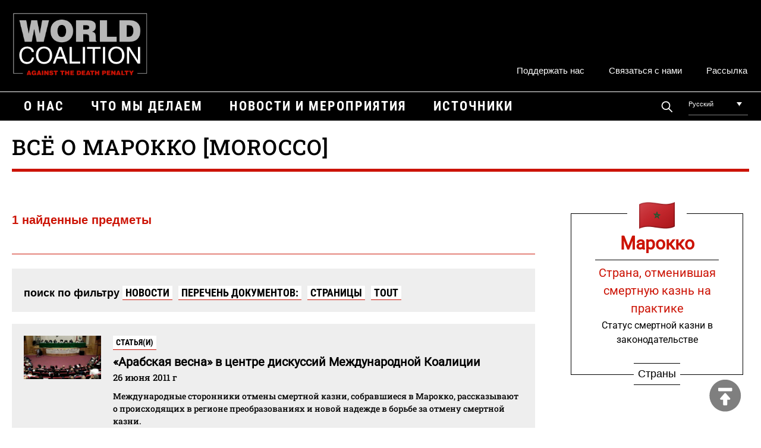

--- FILE ---
content_type: text/html; charset=UTF-8
request_url: https://worldcoalition.org/ru/category/pays-ru/%D0%BC%D0%B0%D1%80%D0%BE%D0%BA%D0%BA%D0%BE/
body_size: 12007
content:
<!DOCTYPE html> 
<html class="no-js" lang="ru-RU"> 
<head>
<meta charset="UTF-8">
<link rel="preload" href="https://worldcoalition.org/wp-content/cache/fvm/min/1768467099-css1a532ea335bbcad8b74c3d5e25a67580613683e2a20aaceb287373c399d4d.css" as="style" media="all" /> 
<link rel="preload" href="https://worldcoalition.org/wp-content/cache/fvm/min/1768467099-css918b892a7b7b7f6945cacc54ac29cb70ae6682e1975412c3aeefc49347dd2.css" as="style" media="all" /> 
<link rel="preload" href="https://worldcoalition.org/wp-content/cache/fvm/min/1768467099-css56b299a43441d546488980ec7b5f6a5804020fa4bfd0a50f45ad0b8d60be2.css" as="style" media="all" /> 
<link rel="preload" href="https://worldcoalition.org/wp-content/cache/fvm/min/1768467099-css35676fdb37902b08634d6e1da622dee8ddce54d286e33c7e495e615b184b8.css" as="style" media="all" /> 
<link rel="preload" href="https://worldcoalition.org/wp-content/cache/fvm/min/1768467099-css0f611c01c88c4fdf1ea662a101facfb48ee267080686a00444e0bbc422161.css" as="style" media="all" /> 
<link rel="preload" href="https://worldcoalition.org/wp-content/cache/fvm/min/1768467099-cssb4e11b583575f1cdbb224fe49f6d44151ce17949a82fdab7e3ac3dfa8ec65.css" as="style" media="all" />
<script data-cfasync="false">if(navigator.userAgent.match(/MSIE|Internet Explorer/i)||navigator.userAgent.match(/Trident\/7\..*?rv:11/i)){var href=document.location.href;if(!href.match(/[?&]iebrowser/)){if(href.indexOf("?")==-1){if(href.indexOf("#")==-1){document.location.href=href+"?iebrowser=1"}else{document.location.href=href.replace("#","?iebrowser=1#")}}else{if(href.indexOf("#")==-1){document.location.href=href+"&iebrowser=1"}else{document.location.href=href.replace("#","&iebrowser=1#")}}}}</script>
<script data-cfasync="false">class FVMLoader{constructor(e){this.triggerEvents=e,this.eventOptions={passive:!0},this.userEventListener=this.triggerListener.bind(this),this.delayedScripts={normal:[],async:[],defer:[]},this.allJQueries=[]}_addUserInteractionListener(e){this.triggerEvents.forEach(t=>window.addEventListener(t,e.userEventListener,e.eventOptions))}_removeUserInteractionListener(e){this.triggerEvents.forEach(t=>window.removeEventListener(t,e.userEventListener,e.eventOptions))}triggerListener(){this._removeUserInteractionListener(this),"loading"===document.readyState?document.addEventListener("DOMContentLoaded",this._loadEverythingNow.bind(this)):this._loadEverythingNow()}async _loadEverythingNow(){this._runAllDelayedCSS(),this._delayEventListeners(),this._delayJQueryReady(this),this._handleDocumentWrite(),this._registerAllDelayedScripts(),await this._loadScriptsFromList(this.delayedScripts.normal),await this._loadScriptsFromList(this.delayedScripts.defer),await this._loadScriptsFromList(this.delayedScripts.async),await this._triggerDOMContentLoaded(),await this._triggerWindowLoad(),window.dispatchEvent(new Event("wpr-allScriptsLoaded"))}_registerAllDelayedScripts(){document.querySelectorAll("script[type=fvmdelay]").forEach(e=>{e.hasAttribute("src")?e.hasAttribute("async")&&!1!==e.async?this.delayedScripts.async.push(e):e.hasAttribute("defer")&&!1!==e.defer||"module"===e.getAttribute("data-type")?this.delayedScripts.defer.push(e):this.delayedScripts.normal.push(e):this.delayedScripts.normal.push(e)})}_runAllDelayedCSS(){document.querySelectorAll("link[rel=fvmdelay]").forEach(e=>{e.setAttribute("rel","stylesheet")})}async _transformScript(e){return await this._requestAnimFrame(),new Promise(t=>{const n=document.createElement("script");let r;[...e.attributes].forEach(e=>{let t=e.nodeName;"type"!==t&&("data-type"===t&&(t="type",r=e.nodeValue),n.setAttribute(t,e.nodeValue))}),e.hasAttribute("src")?(n.addEventListener("load",t),n.addEventListener("error",t)):(n.text=e.text,t()),e.parentNode.replaceChild(n,e)})}async _loadScriptsFromList(e){const t=e.shift();return t?(await this._transformScript(t),this._loadScriptsFromList(e)):Promise.resolve()}_delayEventListeners(){let e={};function t(t,n){!function(t){function n(n){return e[t].eventsToRewrite.indexOf(n)>=0?"wpr-"+n:n}e[t]||(e[t]={originalFunctions:{add:t.addEventListener,remove:t.removeEventListener},eventsToRewrite:[]},t.addEventListener=function(){arguments[0]=n(arguments[0]),e[t].originalFunctions.add.apply(t,arguments)},t.removeEventListener=function(){arguments[0]=n(arguments[0]),e[t].originalFunctions.remove.apply(t,arguments)})}(t),e[t].eventsToRewrite.push(n)}function n(e,t){let n=e[t];Object.defineProperty(e,t,{get:()=>n||function(){},set(r){e["wpr"+t]=n=r}})}t(document,"DOMContentLoaded"),t(window,"DOMContentLoaded"),t(window,"load"),t(window,"pageshow"),t(document,"readystatechange"),n(document,"onreadystatechange"),n(window,"onload"),n(window,"onpageshow")}_delayJQueryReady(e){let t=window.jQuery;Object.defineProperty(window,"jQuery",{get:()=>t,set(n){if(n&&n.fn&&!e.allJQueries.includes(n)){n.fn.ready=n.fn.init.prototype.ready=function(t){e.domReadyFired?t.bind(document)(n):document.addEventListener("DOMContentLoaded2",()=>t.bind(document)(n))};const t=n.fn.on;n.fn.on=n.fn.init.prototype.on=function(){if(this[0]===window){function e(e){return e.split(" ").map(e=>"load"===e||0===e.indexOf("load.")?"wpr-jquery-load":e).join(" ")}"string"==typeof arguments[0]||arguments[0]instanceof String?arguments[0]=e(arguments[0]):"object"==typeof arguments[0]&&Object.keys(arguments[0]).forEach(t=>{delete Object.assign(arguments[0],{[e(t)]:arguments[0][t]})[t]})}return t.apply(this,arguments),this},e.allJQueries.push(n)}t=n}})}async _triggerDOMContentLoaded(){this.domReadyFired=!0,await this._requestAnimFrame(),document.dispatchEvent(new Event("DOMContentLoaded2")),await this._requestAnimFrame(),window.dispatchEvent(new Event("DOMContentLoaded2")),await this._requestAnimFrame(),document.dispatchEvent(new Event("wpr-readystatechange")),await this._requestAnimFrame(),document.wpronreadystatechange&&document.wpronreadystatechange()}async _triggerWindowLoad(){await this._requestAnimFrame(),window.dispatchEvent(new Event("wpr-load")),await this._requestAnimFrame(),window.wpronload&&window.wpronload(),await this._requestAnimFrame(),this.allJQueries.forEach(e=>e(window).trigger("wpr-jquery-load")),window.dispatchEvent(new Event("wpr-pageshow")),await this._requestAnimFrame(),window.wpronpageshow&&window.wpronpageshow()}_handleDocumentWrite(){const e=new Map;document.write=document.writeln=function(t){const n=document.currentScript,r=document.createRange(),i=n.parentElement;let a=e.get(n);void 0===a&&(a=n.nextSibling,e.set(n,a));const s=document.createDocumentFragment();r.setStart(s,0),s.appendChild(r.createContextualFragment(t)),i.insertBefore(s,a)}}async _requestAnimFrame(){return new Promise(e=>requestAnimationFrame(e))}static run(){const e=new FVMLoader(["keydown","mousemove","touchmove","touchstart","touchend","wheel"]);e._addUserInteractionListener(e)}}FVMLoader.run();</script>
<meta name="viewport" content="width=device-width, initial-scale=1.0" >
<meta name='robots' content='index, follow, max-image-preview:large, max-snippet:-1, max-video-preview:-1' />
<link rel="alternate" hreflang="en" href="https://worldcoalition.org/category/pays-en/morocco/" />
<link rel="alternate" hreflang="fr" href="https://worldcoalition.org/fr/category/pays-fr/maroc/" />
<link rel="alternate" hreflang="es" href="https://worldcoalition.org/es/category/pays-es/marruecos/" />
<link rel="alternate" hreflang="ar" href="https://worldcoalition.org/ar/category/pays-ar/%d8%a7%d9%84%d9%85%d8%ba%d8%b1%d8%a8/" />
<link rel="alternate" hreflang="zh-hant" href="https://worldcoalition.org/zh-hant/category/pays-ch/%e6%91%a9%e6%b4%9b%e5%93%a5/" />
<link rel="alternate" hreflang="fa" href="https://worldcoalition.org/fa/category/pays-fa/%d9%85%d8%b1%d8%a7%da%a9%d8%b4/" />
<link rel="alternate" hreflang="ru" href="https://worldcoalition.org/ru/category/pays-ru/%d0%bc%d0%b0%d1%80%d0%be%d0%ba%d0%ba%d0%be/" />
<link rel="alternate" hreflang="x-default" href="https://worldcoalition.org/category/pays-en/morocco/" /><title>Archives des Марокко [Morocco] - WCADP</title>
<link rel="canonical" href="https://worldcoalition.org/ru/category/pays-ru/марокко/" />
<meta property="og:locale" content="ru_RU" />
<meta property="og:type" content="article" />
<meta property="og:title" content="Archives des Марокко [Morocco] - WCADP" />
<meta property="og:url" content="https://worldcoalition.org/ru/category/pays-ru/марокко/" />
<meta property="og:site_name" content="WCADP" />
<meta name="twitter:card" content="summary_large_image" />
<script type="application/ld+json" class="yoast-schema-graph">{"@context":"https://schema.org","@graph":[{"@type":"CollectionPage","@id":"https://worldcoalition.org/ru/category/pays-ru/%d0%bc%d0%b0%d1%80%d0%be%d0%ba%d0%ba%d0%be/","url":"https://worldcoalition.org/ru/category/pays-ru/%d0%bc%d0%b0%d1%80%d0%be%d0%ba%d0%ba%d0%be/","name":"Archives des Марокко [Morocco] - WCADP","isPartOf":{"@id":"https://worldcoalition.org/#website"},"primaryImageOfPage":{"@id":"https://worldcoalition.org/ru/category/pays-ru/%d0%bc%d0%b0%d1%80%d0%be%d0%ba%d0%ba%d0%be/#primaryimage"},"image":{"@id":"https://worldcoalition.org/ru/category/pays-ru/%d0%bc%d0%b0%d1%80%d0%be%d0%ba%d0%ba%d0%be/#primaryimage"},"thumbnailUrl":"https://worldcoalition.org/wp-content/uploads/2020/09/38f611caf3731ebf2bad2ed7b23b6864_2.jpg","breadcrumb":{"@id":"https://worldcoalition.org/ru/category/pays-ru/%d0%bc%d0%b0%d1%80%d0%be%d0%ba%d0%ba%d0%be/#breadcrumb"},"inLanguage":"ru-RU"},{"@type":"ImageObject","inLanguage":"ru-RU","@id":"https://worldcoalition.org/ru/category/pays-ru/%d0%bc%d0%b0%d1%80%d0%be%d0%ba%d0%ba%d0%be/#primaryimage","url":"https://worldcoalition.org/wp-content/uploads/2020/09/38f611caf3731ebf2bad2ed7b23b6864_2.jpg","contentUrl":"https://worldcoalition.org/wp-content/uploads/2020/09/38f611caf3731ebf2bad2ed7b23b6864_2.jpg","width":592,"height":333},{"@type":"BreadcrumbList","@id":"https://worldcoalition.org/ru/category/pays-ru/%d0%bc%d0%b0%d1%80%d0%be%d0%ba%d0%ba%d0%be/#breadcrumb","itemListElement":[{"@type":"ListItem","position":1,"name":"Accueil","item":"https://worldcoalition.org/ru/"},{"@type":"ListItem","position":2,"name":"Pays ru","item":"https://worldcoalition.org/ru/category/pays-ru/"},{"@type":"ListItem","position":3,"name":"Марокко [Morocco]"}]},{"@type":"WebSite","@id":"https://worldcoalition.org/#website","url":"https://worldcoalition.org/","name":"WCADP","description":"Uniting all those committed to the universal abolition of the death penalty","publisher":{"@id":"https://worldcoalition.org/#organization"},"potentialAction":[{"@type":"SearchAction","target":{"@type":"EntryPoint","urlTemplate":"https://worldcoalition.org/?s={search_term_string}"},"query-input":{"@type":"PropertyValueSpecification","valueRequired":true,"valueName":"search_term_string"}}],"inLanguage":"ru-RU"},{"@type":"Organization","@id":"https://worldcoalition.org/#organization","name":"WCADP","url":"https://worldcoalition.org/","logo":{"@type":"ImageObject","inLanguage":"ru-RU","@id":"https://worldcoalition.org/#/schema/logo/image/","url":"https://worldcoalition.org/wp-content/uploads/2020/09/logo.png","contentUrl":"https://worldcoalition.org/wp-content/uploads/2020/09/logo.png","width":334,"height":158,"caption":"WCADP"},"image":{"@id":"https://worldcoalition.org/#/schema/logo/image/"}}]}</script>
<link rel="alternate" type="application/rss+xml" title="WCADP &raquo; Лента" href="https://worldcoalition.org/ru/feed/" />
<link rel="alternate" type="application/rss+xml" title="WCADP &raquo; Лента комментариев" href="https://worldcoalition.org/ru/comments/feed/" />
<link rel="alternate" type="application/rss+xml" title="WCADP &raquo; Лента рубрики Марокко [Morocco]" href="https://worldcoalition.org/ru/category/pays-ru/%d0%bc%d0%b0%d1%80%d0%be%d0%ba%d0%ba%d0%be/feed/" /> 
<script id="cookieyes" type="text/javascript" src="https://cdn-cookieyes.com/client_data/227d8e7e946b7eecb7c6b4b0/script.js"></script>
<link rel="profile" href="https://gmpg.org/xfn/11"> 
<link href="https://worldcoalition.org/wp-content/cache/fvm/min/1768467099-css1a532ea335bbcad8b74c3d5e25a67580613683e2a20aaceb287373c399d4d.css" media="all" rel="stylesheet" type="text/css"> 
<style id='wp-img-auto-sizes-contain-inline-css' media="all">img:is([sizes=auto i],[sizes^="auto," i]){contain-intrinsic-size:3000px 1500px}</style> 
<link rel='stylesheet' id='wp-block-library-css' href='https://worldcoalition.org/wp-content/cache/fvm/min/1768467099-css918b892a7b7b7f6945cacc54ac29cb70ae6682e1975412c3aeefc49347dd2.css' media='all' /> 
<style id='global-styles-inline-css' media="all">:root{--wp--preset--aspect-ratio--square:1;--wp--preset--aspect-ratio--4-3:4/3;--wp--preset--aspect-ratio--3-4:3/4;--wp--preset--aspect-ratio--3-2:3/2;--wp--preset--aspect-ratio--2-3:2/3;--wp--preset--aspect-ratio--16-9:16/9;--wp--preset--aspect-ratio--9-16:9/16;--wp--preset--color--black:#000000;--wp--preset--color--cyan-bluish-gray:#abb8c3;--wp--preset--color--white:#ffffff;--wp--preset--color--pale-pink:#f78da7;--wp--preset--color--vivid-red:#cf2e2e;--wp--preset--color--luminous-vivid-orange:#ff6900;--wp--preset--color--luminous-vivid-amber:#fcb900;--wp--preset--color--light-green-cyan:#7bdcb5;--wp--preset--color--vivid-green-cyan:#00d084;--wp--preset--color--pale-cyan-blue:#8ed1fc;--wp--preset--color--vivid-cyan-blue:#0693e3;--wp--preset--color--vivid-purple:#9b51e0;--wp--preset--color--accent:#CC1305;--wp--preset--color--primary:#000000;--wp--preset--color--secondary:#6d6d6d;--wp--preset--color--subtle-background:#dcd7ca;--wp--preset--color--background:#f5efe0;--wp--preset--gradient--vivid-cyan-blue-to-vivid-purple:linear-gradient(135deg,rgb(6,147,227) 0%,rgb(155,81,224) 100%);--wp--preset--gradient--light-green-cyan-to-vivid-green-cyan:linear-gradient(135deg,rgb(122,220,180) 0%,rgb(0,208,130) 100%);--wp--preset--gradient--luminous-vivid-amber-to-luminous-vivid-orange:linear-gradient(135deg,rgb(252,185,0) 0%,rgb(255,105,0) 100%);--wp--preset--gradient--luminous-vivid-orange-to-vivid-red:linear-gradient(135deg,rgb(255,105,0) 0%,rgb(207,46,46) 100%);--wp--preset--gradient--very-light-gray-to-cyan-bluish-gray:linear-gradient(135deg,rgb(238,238,238) 0%,rgb(169,184,195) 100%);--wp--preset--gradient--cool-to-warm-spectrum:linear-gradient(135deg,rgb(74,234,220) 0%,rgb(151,120,209) 20%,rgb(207,42,186) 40%,rgb(238,44,130) 60%,rgb(251,105,98) 80%,rgb(254,248,76) 100%);--wp--preset--gradient--blush-light-purple:linear-gradient(135deg,rgb(255,206,236) 0%,rgb(152,150,240) 100%);--wp--preset--gradient--blush-bordeaux:linear-gradient(135deg,rgb(254,205,165) 0%,rgb(254,45,45) 50%,rgb(107,0,62) 100%);--wp--preset--gradient--luminous-dusk:linear-gradient(135deg,rgb(255,203,112) 0%,rgb(199,81,192) 50%,rgb(65,88,208) 100%);--wp--preset--gradient--pale-ocean:linear-gradient(135deg,rgb(255,245,203) 0%,rgb(182,227,212) 50%,rgb(51,167,181) 100%);--wp--preset--gradient--electric-grass:linear-gradient(135deg,rgb(202,248,128) 0%,rgb(113,206,126) 100%);--wp--preset--gradient--midnight:linear-gradient(135deg,rgb(2,3,129) 0%,rgb(40,116,252) 100%);--wp--preset--font-size--small:18px;--wp--preset--font-size--medium:20px;--wp--preset--font-size--large:26.25px;--wp--preset--font-size--x-large:42px;--wp--preset--font-size--normal:21px;--wp--preset--font-size--larger:32px;--wp--preset--spacing--20:0.44rem;--wp--preset--spacing--30:0.67rem;--wp--preset--spacing--40:1rem;--wp--preset--spacing--50:1.5rem;--wp--preset--spacing--60:2.25rem;--wp--preset--spacing--70:3.38rem;--wp--preset--spacing--80:5.06rem;--wp--preset--shadow--natural:6px 6px 9px rgba(0, 0, 0, 0.2);--wp--preset--shadow--deep:12px 12px 50px rgba(0, 0, 0, 0.4);--wp--preset--shadow--sharp:6px 6px 0px rgba(0, 0, 0, 0.2);--wp--preset--shadow--outlined:6px 6px 0px -3px rgb(255, 255, 255), 6px 6px rgb(0, 0, 0);--wp--preset--shadow--crisp:6px 6px 0px rgb(0, 0, 0)}:where(.is-layout-flex){gap:.5em}:where(.is-layout-grid){gap:.5em}body .is-layout-flex{display:flex}.is-layout-flex{flex-wrap:wrap;align-items:center}.is-layout-flex>:is(*,div){margin:0}body .is-layout-grid{display:grid}.is-layout-grid>:is(*,div){margin:0}:where(.wp-block-columns.is-layout-flex){gap:2em}:where(.wp-block-columns.is-layout-grid){gap:2em}:where(.wp-block-post-template.is-layout-flex){gap:1.25em}:where(.wp-block-post-template.is-layout-grid){gap:1.25em}.has-black-color{color:var(--wp--preset--color--black)!important}.has-cyan-bluish-gray-color{color:var(--wp--preset--color--cyan-bluish-gray)!important}.has-white-color{color:var(--wp--preset--color--white)!important}.has-pale-pink-color{color:var(--wp--preset--color--pale-pink)!important}.has-vivid-red-color{color:var(--wp--preset--color--vivid-red)!important}.has-luminous-vivid-orange-color{color:var(--wp--preset--color--luminous-vivid-orange)!important}.has-luminous-vivid-amber-color{color:var(--wp--preset--color--luminous-vivid-amber)!important}.has-light-green-cyan-color{color:var(--wp--preset--color--light-green-cyan)!important}.has-vivid-green-cyan-color{color:var(--wp--preset--color--vivid-green-cyan)!important}.has-pale-cyan-blue-color{color:var(--wp--preset--color--pale-cyan-blue)!important}.has-vivid-cyan-blue-color{color:var(--wp--preset--color--vivid-cyan-blue)!important}.has-vivid-purple-color{color:var(--wp--preset--color--vivid-purple)!important}.has-black-background-color{background-color:var(--wp--preset--color--black)!important}.has-cyan-bluish-gray-background-color{background-color:var(--wp--preset--color--cyan-bluish-gray)!important}.has-white-background-color{background-color:var(--wp--preset--color--white)!important}.has-pale-pink-background-color{background-color:var(--wp--preset--color--pale-pink)!important}.has-vivid-red-background-color{background-color:var(--wp--preset--color--vivid-red)!important}.has-luminous-vivid-orange-background-color{background-color:var(--wp--preset--color--luminous-vivid-orange)!important}.has-luminous-vivid-amber-background-color{background-color:var(--wp--preset--color--luminous-vivid-amber)!important}.has-light-green-cyan-background-color{background-color:var(--wp--preset--color--light-green-cyan)!important}.has-vivid-green-cyan-background-color{background-color:var(--wp--preset--color--vivid-green-cyan)!important}.has-pale-cyan-blue-background-color{background-color:var(--wp--preset--color--pale-cyan-blue)!important}.has-vivid-cyan-blue-background-color{background-color:var(--wp--preset--color--vivid-cyan-blue)!important}.has-vivid-purple-background-color{background-color:var(--wp--preset--color--vivid-purple)!important}.has-black-border-color{border-color:var(--wp--preset--color--black)!important}.has-cyan-bluish-gray-border-color{border-color:var(--wp--preset--color--cyan-bluish-gray)!important}.has-white-border-color{border-color:var(--wp--preset--color--white)!important}.has-pale-pink-border-color{border-color:var(--wp--preset--color--pale-pink)!important}.has-vivid-red-border-color{border-color:var(--wp--preset--color--vivid-red)!important}.has-luminous-vivid-orange-border-color{border-color:var(--wp--preset--color--luminous-vivid-orange)!important}.has-luminous-vivid-amber-border-color{border-color:var(--wp--preset--color--luminous-vivid-amber)!important}.has-light-green-cyan-border-color{border-color:var(--wp--preset--color--light-green-cyan)!important}.has-vivid-green-cyan-border-color{border-color:var(--wp--preset--color--vivid-green-cyan)!important}.has-pale-cyan-blue-border-color{border-color:var(--wp--preset--color--pale-cyan-blue)!important}.has-vivid-cyan-blue-border-color{border-color:var(--wp--preset--color--vivid-cyan-blue)!important}.has-vivid-purple-border-color{border-color:var(--wp--preset--color--vivid-purple)!important}.has-vivid-cyan-blue-to-vivid-purple-gradient-background{background:var(--wp--preset--gradient--vivid-cyan-blue-to-vivid-purple)!important}.has-light-green-cyan-to-vivid-green-cyan-gradient-background{background:var(--wp--preset--gradient--light-green-cyan-to-vivid-green-cyan)!important}.has-luminous-vivid-amber-to-luminous-vivid-orange-gradient-background{background:var(--wp--preset--gradient--luminous-vivid-amber-to-luminous-vivid-orange)!important}.has-luminous-vivid-orange-to-vivid-red-gradient-background{background:var(--wp--preset--gradient--luminous-vivid-orange-to-vivid-red)!important}.has-very-light-gray-to-cyan-bluish-gray-gradient-background{background:var(--wp--preset--gradient--very-light-gray-to-cyan-bluish-gray)!important}.has-cool-to-warm-spectrum-gradient-background{background:var(--wp--preset--gradient--cool-to-warm-spectrum)!important}.has-blush-light-purple-gradient-background{background:var(--wp--preset--gradient--blush-light-purple)!important}.has-blush-bordeaux-gradient-background{background:var(--wp--preset--gradient--blush-bordeaux)!important}.has-luminous-dusk-gradient-background{background:var(--wp--preset--gradient--luminous-dusk)!important}.has-pale-ocean-gradient-background{background:var(--wp--preset--gradient--pale-ocean)!important}.has-electric-grass-gradient-background{background:var(--wp--preset--gradient--electric-grass)!important}.has-midnight-gradient-background{background:var(--wp--preset--gradient--midnight)!important}.has-small-font-size{font-size:var(--wp--preset--font-size--small)!important}.has-medium-font-size{font-size:var(--wp--preset--font-size--medium)!important}.has-large-font-size{font-size:var(--wp--preset--font-size--large)!important}.has-x-large-font-size{font-size:var(--wp--preset--font-size--x-large)!important}</style> 
<style id='classic-theme-styles-inline-css' media="all">/*! This file is auto-generated */ .wp-block-button__link{color:#fff;background-color:#32373c;border-radius:9999px;box-shadow:none;text-decoration:none;padding:calc(.667em + 2px) calc(1.333em + 2px);font-size:1.125em}.wp-block-file__button{background:#32373c;color:#fff;text-decoration:none}</style> 
<link rel='stylesheet' id='contact-form-7-css' href='https://worldcoalition.org/wp-content/cache/fvm/min/1768467099-css56b299a43441d546488980ec7b5f6a5804020fa4bfd0a50f45ad0b8d60be2.css' media='all' /> 
<link rel='stylesheet' id='responsive-lightbox-swipebox-css' href='https://worldcoalition.org/wp-content/cache/fvm/min/1768467099-css35676fdb37902b08634d6e1da622dee8ddce54d286e33c7e495e615b184b8.css' media='all' /> 
<link rel='stylesheet' id='wpml-legacy-dropdown-0-css' href='https://worldcoalition.org/wp-content/cache/fvm/min/1768467099-css0f611c01c88c4fdf1ea662a101facfb48ee267080686a00444e0bbc422161.css' media='all' /> 
<link rel='stylesheet' id='twentytwenty-style-css' href='https://worldcoalition.org/wp-content/cache/fvm/min/1768467099-cssb4e11b583575f1cdbb224fe49f6d44151ce17949a82fdab7e3ac3dfa8ec65.css' media='all' /> 
<style id='twentytwenty-style-inline-css' media="all">.color-accent,.color-accent-hover:hover,.color-accent-hover:focus,:root .has-accent-color,.has-drop-cap:not(:focus):first-letter,.wp-block-button.is-style-outline,a{color:#CC1305}blockquote,.border-color-accent,.border-color-accent-hover:hover,.border-color-accent-hover:focus{border-color:#CC1305}button:not(.toggle),.button,.faux-button,.wp-block-button__link,.wp-block-file .wp-block-file__button,input[type="button"],input[type="reset"],input[type="submit"],.bg-accent,.bg-accent-hover:hover,.bg-accent-hover:focus,:root .has-accent-background-color,.comment-reply-link{background-color:#CC1305}.fill-children-accent,.fill-children-accent *{fill:#CC1305}body,.entry-title a,:root .has-primary-color{color:#000}:root .has-primary-background-color{background-color:#000}cite,figcaption,.wp-caption-text,.post-meta,.entry-content .wp-block-archives li,.entry-content .wp-block-categories li,.entry-content .wp-block-latest-posts li,.wp-block-latest-comments__comment-date,.wp-block-latest-posts__post-date,.wp-block-embed figcaption,.wp-block-image figcaption,.wp-block-pullquote cite,.comment-metadata,.comment-respond .comment-notes,.comment-respond .logged-in-as,.pagination .dots,.entry-content hr:not(.has-background),hr.styled-separator,:root .has-secondary-color{color:#6d6d6d}:root .has-secondary-background-color{background-color:#6d6d6d}pre,fieldset,input,textarea,table,table *,hr{border-color:#dcd7ca}caption,code,code,kbd,samp,.wp-block-table.is-style-stripes tbody tr:nth-child(odd),:root .has-subtle-background-background-color{background-color:#dcd7ca}.wp-block-table.is-style-stripes{border-bottom-color:#dcd7ca}.wp-block-latest-posts.is-grid li{border-top-color:#dcd7ca}:root .has-subtle-background-color{color:#dcd7ca}body:not(.overlay-header) .primary-menu>li>a,body:not(.overlay-header) .primary-menu>li>.icon,.modal-menu a,.footer-menu a,.footer-widgets a,#site-footer .wp-block-button.is-style-outline,.wp-block-pullquote:before,.singular:not(.overlay-header) .entry-header a,.archive-header a,.header-footer-group .color-accent,.header-footer-group .color-accent-hover:hover{color:#cd2653}.social-icons a,#site-footer button:not(.toggle),#site-footer .button,#site-footer .faux-button,#site-footer .wp-block-button__link,#site-footer .wp-block-file__button,#site-footer input[type="button"],#site-footer input[type="reset"],#site-footer input[type="submit"]{background-color:#cd2653}.header-footer-group,body:not(.overlay-header) #site-header .toggle,.menu-modal .toggle{color:#000}body:not(.overlay-header) .primary-menu ul{background-color:#000}body:not(.overlay-header) .primary-menu>li>ul:after{border-bottom-color:#000}body:not(.overlay-header) .primary-menu ul ul:after{border-left-color:#000}.site-description,body:not(.overlay-header) .toggle-inner .toggle-text,.widget .post-date,.widget .rss-date,.widget_archive li,.widget_categories li,.widget cite,.widget_pages li,.widget_meta li,.widget_nav_menu li,.powered-by-wordpress,.to-the-top,.singular .entry-header .post-meta,.singular:not(.overlay-header) .entry-header .post-meta a{color:#6d6d6d}.header-footer-group pre,.header-footer-group fieldset,.header-footer-group input,.header-footer-group textarea,.header-footer-group table,.header-footer-group table *,.footer-nav-widgets-wrapper,#site-footer,.menu-modal nav *,.footer-widgets-outer-wrapper,.footer-top{border-color:#dcd7ca}.header-footer-group table caption,body:not(.overlay-header) .header-inner .toggle-wrapper::before{background-color:#dcd7ca}body,input,textarea,button,.button,.faux-button,.wp-block-button__link,.wp-block-file__button,.has-drop-cap:not(:focus)::first-letter,.has-drop-cap:not(:focus)::first-letter,.entry-content .wp-block-archives,.entry-content .wp-block-categories,.entry-content .wp-block-cover-image,.entry-content .wp-block-latest-comments,.entry-content .wp-block-latest-posts,.entry-content .wp-block-pullquote,.entry-content .wp-block-quote.is-large,.entry-content .wp-block-quote.is-style-large,.entry-content .wp-block-archives *,.entry-content .wp-block-categories *,.entry-content .wp-block-latest-posts *,.entry-content .wp-block-latest-comments *,.entry-content p,.entry-content ol,.entry-content ul,.entry-content dl,.entry-content dt,.entry-content cite,.entry-content figcaption,.entry-content .wp-caption-text,.comment-content p,.comment-content ol,.comment-content ul,.comment-content dl,.comment-content dt,.comment-content cite,.comment-content figcaption,.comment-content .wp-caption-text,.widget_text p,.widget_text ol,.widget_text ul,.widget_text dl,.widget_text dt,.widget-content .rssSummary,.widget-content cite,.widget-content figcaption,.widget-content .wp-caption-text{font-family:'Helvetica Neue',Helvetica,'Segoe UI',Arial,sans-serif}</style> 
<script src="https://worldcoalition.org/wp-includes/js/jquery/jquery.min.js?ver=3.7.1" id="jquery-core-js"></script>
<script src="https://worldcoalition.org/wp-includes/js/jquery/jquery-migrate.min.js?ver=3.4.1" id="jquery-migrate-js"></script>
<script src="https://worldcoalition.org/wp-content/plugins/responsive-lightbox/assets/dompurify/purify.min.js?ver=3.3.1" id="dompurify-js"></script>
<script id="responsive-lightbox-sanitizer-js-before">
window.RLG = window.RLG || {}; window.RLG.sanitizeAllowedHosts = ["youtube.com","www.youtube.com","youtu.be","vimeo.com","player.vimeo.com"];
//# sourceURL=responsive-lightbox-sanitizer-js-before
</script>
<script src="https://worldcoalition.org/wp-content/plugins/responsive-lightbox/js/sanitizer.js?ver=2.6.1" id="responsive-lightbox-sanitizer-js"></script>
<script src="https://worldcoalition.org/wp-content/plugins/responsive-lightbox/assets/swipebox/jquery.swipebox.min.js?ver=1.5.2" id="responsive-lightbox-swipebox-js"></script>
<script src="https://worldcoalition.org/wp-includes/js/underscore.min.js?ver=1.13.7" id="underscore-js"></script>
<script src="https://worldcoalition.org/wp-content/plugins/responsive-lightbox/assets/infinitescroll/infinite-scroll.pkgd.min.js?ver=4.0.1" id="responsive-lightbox-infinite-scroll-js"></script>
<script id="responsive-lightbox-js-before">
var rlArgs = {"script":"swipebox","selector":"lightbox","customEvents":"","activeGalleries":true,"animation":true,"hideCloseButtonOnMobile":false,"removeBarsOnMobile":false,"hideBars":true,"hideBarsDelay":5000,"videoMaxWidth":1080,"useSVG":true,"loopAtEnd":false,"woocommerce_gallery":false,"ajaxurl":"https:\/\/worldcoalition.org\/wp-admin\/admin-ajax.php","nonce":"571ca3cdad","preview":false,"postId":5145,"scriptExtension":false};
//# sourceURL=responsive-lightbox-js-before
</script>
<script src="https://worldcoalition.org/wp-content/plugins/responsive-lightbox/js/front.js?ver=2.6.1" id="responsive-lightbox-js"></script>
<script src="https://worldcoalition.org/wp-content/plugins/sitepress-multilingual-cms/templates/language-switchers/legacy-dropdown/script.min.js?ver=1" id="wpml-legacy-dropdown-0-js"></script>
<script src="https://worldcoalition.org/wp-content/themes/WCADP/assets/js/index.js?ver=6.9" id="twentytwenty-js-js" async></script>
<script async src="https://www.googletagmanager.com/gtag/js?id=G-9QB3L52ZST"></script>
<script>
window.dataLayer = window.dataLayer || [];
function gtag(){dataLayer.push(arguments);}
gtag('js', new Date());
gtag('config', 'G-9QB3L52ZST');
</script>
<script>document.documentElement.className = document.documentElement.className.replace( 'no-js', 'js' );</script>
<link rel="icon" href="https://worldcoalition.org/wp-content/uploads/2021/04/cropped-favicon-192x192.png" sizes="192x192" /> 
</head>
<body class="archive category category-1099 wp-custom-logo wp-embed-responsive wp-theme-WCADP enable-search-modal has-no-pagination showing-comments show-avatars footer-top-hidden"> <A NAME="hautdepage"></A> <a class="skip-link screen-reader-text" href="#site-content">Перейти к содержимому</a> <header id="site-header" class="header-footer-group" role="banner"> <div class=centrer> <a href="https://worldcoalition.org/ru/" class="custom-logo-link" rel="home"><img width="334" height="158" src="https://worldcoalition.org/wp-content/uploads/2020/09/logo.png" class="custom-logo" alt="WCADP" decoding="async" fetchpriority="high" srcset="https://worldcoalition.org/wp-content/uploads/2020/09/logo.png 334w, https://worldcoalition.org/wp-content/uploads/2020/09/logo-300x142.png 300w" sizes="(max-width: 334px) 100vw, 334px" /></a><div class=nettoyeur></div><div class="menu-secondaire-russe-container"><ul id="menu-secondaire-russe" class="menu_secondaire"><li id="menu-item-10685" class="menu-item menu-item-type-post_type menu-item-object-page menu-item-10685"><a href="https://worldcoalition.org/ru/%d0%bf%d0%be%d0%b4%d0%b4%d0%b5%d1%80%d0%b6%d0%b0%d1%82%d1%8c-%d0%bd%d0%b0%d1%81/">Поддержать нас</a></li> <li id="menu-item-10678" class="menu-item menu-item-type-post_type menu-item-object-page menu-item-10678"><a href="https://worldcoalition.org/ru/%d0%be-%d0%bd%d0%b0%d1%81/%d1%81%d0%b2%d1%8f%d0%b7%d0%b0%d1%82%d1%8c%d1%81%d1%8f-%d1%81-%d0%bd%d0%b0%d0%bc%d0%b8/">Связаться с нами</a></li> <li id="menu-item-10679" class="menu-item menu-item-type-post_type menu-item-object-page menu-item-10679"><a href="https://worldcoalition.org/ru/%d1%81%d1%82%d0%b0%d1%82%d1%8c%d0%b8-2/%d1%80%d0%b0%d1%81%d1%81%d1%8b%d0%bb%d0%ba%d0%b0/">Рассылка</a></li> </ul></div> <A id=btmenu> menu </A> </div> <div class=barre_menu></div> <div class="centrer"> <nav class="menu_primaire" aria-label="Горизонтальное" role="navigation"> <ul class="reset-list-style"> <li id="menu-item-9521" class="menu-item menu-item-type-custom menu-item-object-custom menu-item-has-children menu-item-9521"><a>О нас</a> <ul class="sub-menu"> <li id="menu-item-9522" class="menu-item menu-item-type-post_type menu-item-object-page menu-item-9522"><a href="https://worldcoalition.org/ru/%d0%be-%d0%bd%d0%b0%d1%81/%d0%be%d1%80%d0%b3%d0%b0%d0%bd%d0%b8%d0%b7%d0%b0%d1%86%d0%b8%d0%b8-%d1%87%d0%bb%d0%b5%d0%bd%d1%8b-%d0%ba%d0%be%d0%b0%d0%bb%d0%b8%d1%86%d0%b8%d0%b8/">Организации-члены Коалиции</a></li> <li id="menu-item-9523" class="menu-item menu-item-type-post_type menu-item-object-page menu-item-9523"><a href="https://worldcoalition.org/ru/%d0%be-%d0%bd%d0%b0%d1%81/%d0%bf%d1%80%d0%b5%d0%b7%d0%b5%d0%bd%d1%82%d0%b0%d1%86%d0%b8%d1%8f-%d0%b8-%d0%b8%d1%81%d1%82%d0%be%d1%80%d0%b8%d1%8f/">Презентация и история</a></li> <li id="menu-item-9524" class="menu-item menu-item-type-post_type menu-item-object-page menu-item-9524"><a href="https://worldcoalition.org/ru/%d0%be-%d0%bd%d0%b0%d1%81/%d1%81%d1%82%d0%b0%d1%82%d1%8c-%d1%87%d0%bb%d0%b5%d0%bd%d0%be%d0%bc/">Стать членом</a></li> <li id="menu-item-9525" class="menu-item menu-item-type-post_type menu-item-object-page menu-item-9525"><a href="https://worldcoalition.org/ru/%d0%be-%d0%bd%d0%b0%d1%81/%d0%b2%d0%b0%d0%ba%d0%b0%d0%bd%d1%81%d0%b8%d0%b8/">Вакансии</a></li> </ul> </li> <li id="menu-item-9528" class="menu-item menu-item-type-custom menu-item-object-custom menu-item-has-children menu-item-9528"><a>Что мы делаем</a> <ul class="sub-menu"> <li id="menu-item-9710" class="menu-item menu-item-type-post_type menu-item-object-campagne menu-item-9710"><a href="https://worldcoalition.org/ru/campagne/%d0%ba%d0%b0%d0%bc%d0%bf%d0%b0%d0%bd%d0%b8%d1%8f-%d0%b2%d1%81%d0%b5%d0%bc%d0%b8%d1%80%d0%bd%d0%be%d0%b9-%d0%ba%d0%be%d0%b0%d0%bb%d0%b8%d1%86%d0%b8%d0%b8-%d0%bf%d0%be-%d0%bf%d0%be%d0%b4%d0%b4%d0%b5/">Еще один шаг: Ратификация протоколов об отмене</a></li> <li id="menu-item-26187" class="menu-item menu-item-type-post_type menu-item-object-campagne menu-item-26187"><a href="https://worldcoalition.org/ru/campagne/22%d0%b9-%d0%b2%d1%81%d0%b5%d0%bc%d0%b8%d1%80%d0%bd%d1%8b%d0%b9-%d0%b4%d0%b5%d0%bd%d1%8c-%d0%bf%d1%80%d0%be%d1%82%d0%b8%d0%b2-%d1%81%d0%bc%d0%b5%d1%80%d1%82%d0%bd%d0%be%d0%b9-%d0%ba%d0%b0%d0%b7%d0%bd/">22й Всемирный день против смертной казни</a></li> </ul> </li> <li id="menu-item-9527" class="menu-item menu-item-type-custom menu-item-object-custom menu-item-has-children menu-item-9527"><a>Новости и мероприятия</a> <ul class="sub-menu"> <li id="menu-item-18724" class="menu-item menu-item-type-post_type menu-item-object-page menu-item-18724"><a href="https://worldcoalition.org/ru/%d1%81%d1%82%d0%b0%d1%82%d1%8c%d0%b8-2/">Статьи</a></li> <li id="menu-item-9531" class="menu-item menu-item-type-post_type menu-item-object-page menu-item-9531"><a href="https://worldcoalition.org/ru/%d1%81%d0%b5%d1%82%d1%8c/">Сеть</a></li> </ul> </li> <li id="menu-item-9532" class="menu-item menu-item-type-custom menu-item-object-custom menu-item-has-children menu-item-9532"><a>Источники</a> <ul class="sub-menu"> <li id="menu-item-9533" class="menu-item menu-item-type-post_type menu-item-object-page menu-item-9533"><a href="https://worldcoalition.org/ru/%d0%b8%d0%bd%d1%84%d0%be%d1%80%d0%bc%d0%b0%d1%86%d0%b8%d1%8f-%d0%be-%d1%81%d0%b8%d1%82%d1%83%d0%b0%d1%86%d0%b8%d0%b8-%d1%81-%d0%bf%d1%80%d0%b8%d0%bc%d0%b5%d0%bd%d0%b5%d0%bd%d0%b8%d0%b5%d0%bc-%d1%81/%d0%b8%d0%bd%d1%84%d0%be%d1%80%d0%bc%d0%b0%d1%86%d0%b8%d1%8f-%d0%be-%d1%81%d0%b8%d1%82%d1%83%d0%b0%d1%86%d0%b8%d0%b8-%d1%81-%d0%bf%d1%80%d0%b8%d0%bc%d0%b5%d0%bd%d0%b5%d0%bd%d0%b8%d0%b5%d0%bc-%d1%81-2/">Информация о ситуации с применением смертной казни во всем мире</a></li> <li id="menu-item-9534" class="menu-item menu-item-type-post_type menu-item-object-page menu-item-9534"><a href="https://worldcoalition.org/ru/%d0%b8%d0%bd%d1%84%d0%be%d1%80%d0%bc%d0%b0%d1%86%d0%b8%d1%8f-%d0%be-%d1%81%d0%b8%d1%82%d1%83%d0%b0%d1%86%d0%b8%d0%b8-%d1%81-%d0%bf%d1%80%d0%b8%d0%bc%d0%b5%d0%bd%d0%b5%d0%bd%d0%b8%d0%b5%d0%bc-%d1%81/%d0%b1%d0%b8%d0%b1%d0%bb%d0%b8%d0%be%d1%82%d0%b5%d0%ba%d0%b0/">Библиотека</a></li> </ul> </li> </ul> </nav> <div class="outils_header"> <form id="formulaire_recherche" action="/ru" class="formulaire_recherche" > <input type=text name="s" placeholder="votre_recherche" style="width: 180px;height: 30px;border-radius: 0;"><input type=submit value="ok" style="height: 30px;background:white !important;color:black !important;border-left:3px solid black;border-radius: 0;"></form> <A HREF="https://worldcoalition.org/ru/recherche-ru/"><img src='/wp-content/themes/WCADP/assets/images/loupe.png' id=recherche style="cursor:pointer;"></A> <li id="icl_lang_sel_widget-2" class="widget widget_icl_lang_sel_widget"> <div class="wpml-ls-sidebars-menu_langue wpml-ls wpml-ls-legacy-dropdown js-wpml-ls-legacy-dropdown"> <ul role="menu"> <li role="none" tabindex="0" class="wpml-ls-slot-menu_langue wpml-ls-item wpml-ls-item-ru wpml-ls-current-language wpml-ls-last-item wpml-ls-item-legacy-dropdown"> <a href="#" class="js-wpml-ls-item-toggle wpml-ls-item-toggle" role="menuitem" title="Переключиться на Русский"> <span class="wpml-ls-native" role="menuitem">Русский</span></a> <ul class="wpml-ls-sub-menu" role="menu"> <li class="wpml-ls-slot-menu_langue wpml-ls-item wpml-ls-item-en wpml-ls-first-item" role="none"> <a href="https://worldcoalition.org/category/pays-en/morocco/" class="wpml-ls-link" role="menuitem" aria-label="Переключиться на English" title="Переключиться на English"> <span class="wpml-ls-native" lang="en">English</span></a> </li> <li class="wpml-ls-slot-menu_langue wpml-ls-item wpml-ls-item-fr" role="none"> <a href="https://worldcoalition.org/fr/category/pays-fr/maroc/" class="wpml-ls-link" role="menuitem" aria-label="Переключиться на Français" title="Переключиться на Français"> <span class="wpml-ls-native" lang="fr">Français</span></a> </li> <li class="wpml-ls-slot-menu_langue wpml-ls-item wpml-ls-item-es" role="none"> <a href="https://worldcoalition.org/es/category/pays-es/marruecos/" class="wpml-ls-link" role="menuitem" aria-label="Переключиться на Español" title="Переключиться на Español"> <span class="wpml-ls-native" lang="es">Español</span></a> </li> <li class="wpml-ls-slot-menu_langue wpml-ls-item wpml-ls-item-ar" role="none"> <a href="https://worldcoalition.org/ar/category/pays-ar/%d8%a7%d9%84%d9%85%d8%ba%d8%b1%d8%a8/" class="wpml-ls-link" role="menuitem" aria-label="Переключиться на العربية" title="Переключиться на العربية"> <span class="wpml-ls-native" lang="ar">العربية</span></a> </li> <li class="wpml-ls-slot-menu_langue wpml-ls-item wpml-ls-item-zh-hant" role="none"> <a href="https://worldcoalition.org/zh-hant/category/pays-ch/%e6%91%a9%e6%b4%9b%e5%93%a5/" class="wpml-ls-link" role="menuitem" aria-label="Переключиться на 繁體中文" title="Переключиться на 繁體中文"> <span class="wpml-ls-native" lang="zh-hant">繁體中文</span></a> </li> <li class="wpml-ls-slot-menu_langue wpml-ls-item wpml-ls-item-fa" role="none"> <a href="https://worldcoalition.org/fa/category/pays-fa/%d9%85%d8%b1%d8%a7%da%a9%d8%b4/" class="wpml-ls-link" role="menuitem" aria-label="Переключиться на فارسی" title="Переключиться на فارسی"> <span class="wpml-ls-native" lang="fa">فارسی</span></a> </li> </ul> </li> </ul> </div> </li> </div> </div> </header> <div class="menu-modal cover-modal header-footer-group" data-modal-target-string=".menu-modal"> <div style="text-align:right;float:right;width:100%;border-bottom:1px solid #777777;padding:0 0 10px 0;"> <form id="formulaire_recherche_modal" class="formulaire_recherche" action="/"><input type=text name="s" placeholder="search" style="width: 180px;height: 30px;border-radius: 0;"><input type=submit value="ok" style="height: 30px;background:white !important;color:black !important;border-left:3px solid black;border-radius: 0;"></form> <img src='/wp-content/themes/WCADP/assets/images/loupe.png' id=recherche onclick="jQuery('#formulaire_recherche_modal').toggleClass('recherche_ouvert')" style="cursor:pointer;position:relative;top:19px;"> <li id="icl_lang_sel_widget-2" class="widget widget_icl_lang_sel_widget"> <div class="wpml-ls-sidebars-menu_langue wpml-ls wpml-ls-legacy-dropdown js-wpml-ls-legacy-dropdown"> <ul role="menu"> <li role="none" tabindex="0" class="wpml-ls-slot-menu_langue wpml-ls-item wpml-ls-item-ru wpml-ls-current-language wpml-ls-last-item wpml-ls-item-legacy-dropdown"> <a href="#" class="js-wpml-ls-item-toggle wpml-ls-item-toggle" role="menuitem" title="Переключиться на Русский"> <span class="wpml-ls-native" role="menuitem">Русский</span></a> <ul class="wpml-ls-sub-menu" role="menu"> <li class="wpml-ls-slot-menu_langue wpml-ls-item wpml-ls-item-en wpml-ls-first-item" role="none"> <a href="https://worldcoalition.org/category/pays-en/morocco/" class="wpml-ls-link" role="menuitem" aria-label="Переключиться на English" title="Переключиться на English"> <span class="wpml-ls-native" lang="en">English</span></a> </li> <li class="wpml-ls-slot-menu_langue wpml-ls-item wpml-ls-item-fr" role="none"> <a href="https://worldcoalition.org/fr/category/pays-fr/maroc/" class="wpml-ls-link" role="menuitem" aria-label="Переключиться на Français" title="Переключиться на Français"> <span class="wpml-ls-native" lang="fr">Français</span></a> </li> <li class="wpml-ls-slot-menu_langue wpml-ls-item wpml-ls-item-es" role="none"> <a href="https://worldcoalition.org/es/category/pays-es/marruecos/" class="wpml-ls-link" role="menuitem" aria-label="Переключиться на Español" title="Переключиться на Español"> <span class="wpml-ls-native" lang="es">Español</span></a> </li> <li class="wpml-ls-slot-menu_langue wpml-ls-item wpml-ls-item-ar" role="none"> <a href="https://worldcoalition.org/ar/category/pays-ar/%d8%a7%d9%84%d9%85%d8%ba%d8%b1%d8%a8/" class="wpml-ls-link" role="menuitem" aria-label="Переключиться на العربية" title="Переключиться на العربية"> <span class="wpml-ls-native" lang="ar">العربية</span></a> </li> <li class="wpml-ls-slot-menu_langue wpml-ls-item wpml-ls-item-zh-hant" role="none"> <a href="https://worldcoalition.org/zh-hant/category/pays-ch/%e6%91%a9%e6%b4%9b%e5%93%a5/" class="wpml-ls-link" role="menuitem" aria-label="Переключиться на 繁體中文" title="Переключиться на 繁體中文"> <span class="wpml-ls-native" lang="zh-hant">繁體中文</span></a> </li> <li class="wpml-ls-slot-menu_langue wpml-ls-item wpml-ls-item-fa" role="none"> <a href="https://worldcoalition.org/fa/category/pays-fa/%d9%85%d8%b1%d8%a7%da%a9%d8%b4/" class="wpml-ls-link" role="menuitem" aria-label="Переключиться на فارسی" title="Переключиться на فارسی"> <span class="wpml-ls-native" lang="fa">فارسی</span></a> </li> </ul> </li> </ul> </div> </li> </div><div class=nettoyeur></div> <nav class="expanded-menu<br /><b>Warning</b>: Undefined variable $expanded_nav_classes in <b>/home/worldcoa/coalition2020/wp-content/themes/WCADP/template-parts/modal-menu.php</b> on line <b>19</b><br />" aria-label="Развернуто" role="navigation"> <ul class="modal-menu reset-list-style"> <li class="menu-item menu-item-type-custom menu-item-object-custom menu-item-has-children menu-item-9521"><div class="ancestor-wrapper"><a>О нас</a><button class="toggle sub-menu-toggle fill-children-current-color" data-toggle-target=".menu-modal .menu-item-9521 > .sub-menu" data-toggle-type="slidetoggle" data-toggle-duration="250" aria-expanded="false"><span class="screen-reader-text">Показывать подменю</span><svg class="svg-icon" aria-hidden="true" role="img" focusable="false" xmlns="http://www.w3.org/2000/svg" width="20" height="12" viewBox="0 0 20 12"><polygon fill="" fill-rule="evenodd" points="1319.899 365.778 1327.678 358 1329.799 360.121 1319.899 370.021 1310 360.121 1312.121 358" transform="translate(-1310 -358)" /></svg></button></div> <ul class="sub-menu"> <li class="menu-item menu-item-type-post_type menu-item-object-page menu-item-9522"><div class="ancestor-wrapper"><a href="https://worldcoalition.org/ru/%d0%be-%d0%bd%d0%b0%d1%81/%d0%be%d1%80%d0%b3%d0%b0%d0%bd%d0%b8%d0%b7%d0%b0%d1%86%d0%b8%d0%b8-%d1%87%d0%bb%d0%b5%d0%bd%d1%8b-%d0%ba%d0%be%d0%b0%d0%bb%d0%b8%d1%86%d0%b8%d0%b8/">Организации-члены Коалиции</a></div></li> <li class="menu-item menu-item-type-post_type menu-item-object-page menu-item-9523"><div class="ancestor-wrapper"><a href="https://worldcoalition.org/ru/%d0%be-%d0%bd%d0%b0%d1%81/%d0%bf%d1%80%d0%b5%d0%b7%d0%b5%d0%bd%d1%82%d0%b0%d1%86%d0%b8%d1%8f-%d0%b8-%d0%b8%d1%81%d1%82%d0%be%d1%80%d0%b8%d1%8f/">Презентация и история</a></div></li> <li class="menu-item menu-item-type-post_type menu-item-object-page menu-item-9524"><div class="ancestor-wrapper"><a href="https://worldcoalition.org/ru/%d0%be-%d0%bd%d0%b0%d1%81/%d1%81%d1%82%d0%b0%d1%82%d1%8c-%d1%87%d0%bb%d0%b5%d0%bd%d0%be%d0%bc/">Стать членом</a></div></li> <li class="menu-item menu-item-type-post_type menu-item-object-page menu-item-9525"><div class="ancestor-wrapper"><a href="https://worldcoalition.org/ru/%d0%be-%d0%bd%d0%b0%d1%81/%d0%b2%d0%b0%d0%ba%d0%b0%d0%bd%d1%81%d0%b8%d0%b8/">Вакансии</a></div></li> </ul> </li> <li class="menu-item menu-item-type-custom menu-item-object-custom menu-item-has-children menu-item-9528"><div class="ancestor-wrapper"><a>Что мы делаем</a><button class="toggle sub-menu-toggle fill-children-current-color" data-toggle-target=".menu-modal .menu-item-9528 > .sub-menu" data-toggle-type="slidetoggle" data-toggle-duration="250" aria-expanded="false"><span class="screen-reader-text">Показывать подменю</span><svg class="svg-icon" aria-hidden="true" role="img" focusable="false" xmlns="http://www.w3.org/2000/svg" width="20" height="12" viewBox="0 0 20 12"><polygon fill="" fill-rule="evenodd" points="1319.899 365.778 1327.678 358 1329.799 360.121 1319.899 370.021 1310 360.121 1312.121 358" transform="translate(-1310 -358)" /></svg></button></div> <ul class="sub-menu"> <li class="menu-item menu-item-type-post_type menu-item-object-campagne menu-item-9710"><div class="ancestor-wrapper"><a href="https://worldcoalition.org/ru/campagne/%d0%ba%d0%b0%d0%bc%d0%bf%d0%b0%d0%bd%d0%b8%d1%8f-%d0%b2%d1%81%d0%b5%d0%bc%d0%b8%d1%80%d0%bd%d0%be%d0%b9-%d0%ba%d0%be%d0%b0%d0%bb%d0%b8%d1%86%d0%b8%d0%b8-%d0%bf%d0%be-%d0%bf%d0%be%d0%b4%d0%b4%d0%b5/">Еще один шаг: Ратификация протоколов об отмене</a></div></li> <li class="menu-item menu-item-type-post_type menu-item-object-campagne menu-item-26187"><div class="ancestor-wrapper"><a href="https://worldcoalition.org/ru/campagne/22%d0%b9-%d0%b2%d1%81%d0%b5%d0%bc%d0%b8%d1%80%d0%bd%d1%8b%d0%b9-%d0%b4%d0%b5%d0%bd%d1%8c-%d0%bf%d1%80%d0%be%d1%82%d0%b8%d0%b2-%d1%81%d0%bc%d0%b5%d1%80%d1%82%d0%bd%d0%be%d0%b9-%d0%ba%d0%b0%d0%b7%d0%bd/">22й Всемирный день против смертной казни</a></div></li> </ul> </li> <li class="menu-item menu-item-type-custom menu-item-object-custom menu-item-has-children menu-item-9527"><div class="ancestor-wrapper"><a>Новости и мероприятия</a><button class="toggle sub-menu-toggle fill-children-current-color" data-toggle-target=".menu-modal .menu-item-9527 > .sub-menu" data-toggle-type="slidetoggle" data-toggle-duration="250" aria-expanded="false"><span class="screen-reader-text">Показывать подменю</span><svg class="svg-icon" aria-hidden="true" role="img" focusable="false" xmlns="http://www.w3.org/2000/svg" width="20" height="12" viewBox="0 0 20 12"><polygon fill="" fill-rule="evenodd" points="1319.899 365.778 1327.678 358 1329.799 360.121 1319.899 370.021 1310 360.121 1312.121 358" transform="translate(-1310 -358)" /></svg></button></div> <ul class="sub-menu"> <li class="menu-item menu-item-type-post_type menu-item-object-page menu-item-18724"><div class="ancestor-wrapper"><a href="https://worldcoalition.org/ru/%d1%81%d1%82%d0%b0%d1%82%d1%8c%d0%b8-2/">Статьи</a></div></li> <li class="menu-item menu-item-type-post_type menu-item-object-page menu-item-9531"><div class="ancestor-wrapper"><a href="https://worldcoalition.org/ru/%d1%81%d0%b5%d1%82%d1%8c/">Сеть</a></div></li> </ul> </li> <li class="menu-item menu-item-type-custom menu-item-object-custom menu-item-has-children menu-item-9532"><div class="ancestor-wrapper"><a>Источники</a><button class="toggle sub-menu-toggle fill-children-current-color" data-toggle-target=".menu-modal .menu-item-9532 > .sub-menu" data-toggle-type="slidetoggle" data-toggle-duration="250" aria-expanded="false"><span class="screen-reader-text">Показывать подменю</span><svg class="svg-icon" aria-hidden="true" role="img" focusable="false" xmlns="http://www.w3.org/2000/svg" width="20" height="12" viewBox="0 0 20 12"><polygon fill="" fill-rule="evenodd" points="1319.899 365.778 1327.678 358 1329.799 360.121 1319.899 370.021 1310 360.121 1312.121 358" transform="translate(-1310 -358)" /></svg></button></div> <ul class="sub-menu"> <li class="menu-item menu-item-type-post_type menu-item-object-page menu-item-9533"><div class="ancestor-wrapper"><a href="https://worldcoalition.org/ru/%d0%b8%d0%bd%d1%84%d0%be%d1%80%d0%bc%d0%b0%d1%86%d0%b8%d1%8f-%d0%be-%d1%81%d0%b8%d1%82%d1%83%d0%b0%d1%86%d0%b8%d0%b8-%d1%81-%d0%bf%d1%80%d0%b8%d0%bc%d0%b5%d0%bd%d0%b5%d0%bd%d0%b8%d0%b5%d0%bc-%d1%81/%d0%b8%d0%bd%d1%84%d0%be%d1%80%d0%bc%d0%b0%d1%86%d0%b8%d1%8f-%d0%be-%d1%81%d0%b8%d1%82%d1%83%d0%b0%d1%86%d0%b8%d0%b8-%d1%81-%d0%bf%d1%80%d0%b8%d0%bc%d0%b5%d0%bd%d0%b5%d0%bd%d0%b8%d0%b5%d0%bc-%d1%81-2/">Информация о ситуации с применением смертной казни во всем мире</a></div></li> <li class="menu-item menu-item-type-post_type menu-item-object-page menu-item-9534"><div class="ancestor-wrapper"><a href="https://worldcoalition.org/ru/%d0%b8%d0%bd%d1%84%d0%be%d1%80%d0%bc%d0%b0%d1%86%d0%b8%d1%8f-%d0%be-%d1%81%d0%b8%d1%82%d1%83%d0%b0%d1%86%d0%b8%d0%b8-%d1%81-%d0%bf%d1%80%d0%b8%d0%bc%d0%b5%d0%bd%d0%b5%d0%bd%d0%b8%d0%b5%d0%bc-%d1%81/%d0%b1%d0%b8%d0%b1%d0%bb%d0%b8%d0%be%d1%82%d0%b5%d0%ba%d0%b0/">Библиотека</a></div></li> </ul> </li> </ul> </nav> <br> <div class="menu-secondaire-russe-container"><ul id="menu-secondaire-russe-1" class="menu_secondaire"><li class="menu-item menu-item-type-post_type menu-item-object-page menu-item-10685"><a href="https://worldcoalition.org/ru/%d0%bf%d0%be%d0%b4%d0%b4%d0%b5%d1%80%d0%b6%d0%b0%d1%82%d1%8c-%d0%bd%d0%b0%d1%81/">Поддержать нас</a></li> <li class="menu-item menu-item-type-post_type menu-item-object-page menu-item-10678"><a href="https://worldcoalition.org/ru/%d0%be-%d0%bd%d0%b0%d1%81/%d1%81%d0%b2%d1%8f%d0%b7%d0%b0%d1%82%d1%8c%d1%81%d1%8f-%d1%81-%d0%bd%d0%b0%d0%bc%d0%b8/">Связаться с нами</a></li> <li class="menu-item menu-item-type-post_type menu-item-object-page menu-item-10679"><a href="https://worldcoalition.org/ru/%d1%81%d1%82%d0%b0%d1%82%d1%8c%d0%b8-2/%d1%80%d0%b0%d1%81%d1%81%d1%8b%d0%bb%d0%ba%d0%b0/">Рассылка</a></li> </ul></div> </div> </div> 
<script type="text/javascript" src="/wp-content/themes/WCADP/assets/js/isotope.min.js"></script>
<main id="site-content" role="main"> <div class=centrer style="background:white;"> <H1 class=pays>Всё о Марокко [Morocco] </H1><div class=zone><H3>1 найденные предметы</H3><div class=bloc_tag> <b>поиск по фильтру</b> <A onclick="jQuery('#listearticle').isotope({ filter: '.biblio_post' });" class="ptag">Новости</A><A onclick="jQuery('#listearticle').isotope({ filter: '.biblio_document' });" class="ptag">Перечень документов: </A><A onclick="jQuery('#listearticle').isotope({ filter: '.biblio_page' });" class="ptag">страницы</A><A onclick="jQuery('#listearticle').isotope({ filter: '*' });" class="ptag">tout</A> </div> <div id=listearticle><a href="https://worldcoalition.org/ru/%d0%b0%d1%80%d0%b0%d0%b1%d1%81%d0%ba%d0%b0%d1%8f-%d0%b2%d0%b5%d1%81%d0%bd%d0%b0-%d0%b2-%d1%86%d0%b5%d0%bd%d1%82%d1%80%d0%b5-%d0%b4%d0%b8%d1%81%d0%ba%d1%83%d1%81%d1%81%d0%b8%d0%b9-%d0%bc/" class="lien_biblio biblio_post"> <div class=vignette_recherche><img width="592" height="333" src="https://worldcoalition.org/wp-content/uploads/2020/09/38f611caf3731ebf2bad2ed7b23b6864_2.jpg" class="attachment-post-thumbnail size-post-thumbnail wp-post-image" alt="" decoding="async" srcset="https://worldcoalition.org/wp-content/uploads/2020/09/38f611caf3731ebf2bad2ed7b23b6864_2.jpg 592w, https://worldcoalition.org/wp-content/uploads/2020/09/38f611caf3731ebf2bad2ed7b23b6864_2-500x281.jpg 500w, https://worldcoalition.org/wp-content/uploads/2020/09/38f611caf3731ebf2bad2ed7b23b6864_2-150x84.jpg 150w" sizes="(max-width: 592px) 100vw, 592px" /></div> <div style="overflow:hidden;"> <p class='ptag' style='margin:0;font-size:1.4rem;'>Статья(и)</p><p class=titre>«Арабская весна» в центре дискуссий Международной Коалиции</p><p class='auteurs'> 26 июня 2011 г</p> <div class=pintroduction><p>Международные сторонники отмены смертной казни, собравшиеся в Марокко, рассказывают о происходящих в регионе преобразованиях и новой надежде в борьбе за отмену смертной казни.</p> </div> <p class=doc_date>2011</p> <p class='doc_tag'>Жестокие, бесчеловечные и унижающие человеческое достоинство виды обращения и наказания </p><p class='doc_tag'>Марокко </p><p class='doc_tag'>Терроризм </p> </div> <div class=nettoyeur></div> </a> </div> </div> <div class=colonne> <div style="max-height:2000px;overflow:auto;margin:0 0 30px 0;"><A HREF='https://worldcoalition.org/ru/pays/%d0%bc%d0%b0%d1%80%d0%be%d0%ba%d0%ba%d0%be/' class=info_pays><img src='/wp-content/themes/WCADP/assets/drapeaux/ma.png' alt='flag' width='48' height='32' class='drapeau'><p class=titre style='text-align:center;'>Марокко</p><p class=info>Страна, отменившая смертную казнь на практике<span>Статус смертной казни в законодательстве</span></p><span class=voir_pays>Страны</span></A></div> </div> <div class=nettoyeur></div> </div> </main> <footer id="site-footer" role="contentinfo" class="header-footer-group"> <div class="section-inner"> <div class="centrer"> <A HREF="https://www.facebook.com/worldcoalition" target="_blank"><img src="/wp-content/themes/WCADP/assets/images/bt_fb.png"></A> <A HREF="http://twitter.com/#!/wcadp" target="_blank"><img src="/wp-content/themes/WCADP/assets/images/bt_tw.png"></A> <A HREF="/feed" target="_blank"><img src="/wp-content/themes/WCADP/assets/images/bt_rss.png"></A> <A HREF="https://www.instagram.com/worldcoalition/" target="_blank"><img src="/wp-content/themes/WCADP/assets/images/bt_in.png"></A> <A HREF="https://www.youtube.com/channel/UC1avbcaZPK-Qj4qaFQmVL-g" target="_blank"><img src="/wp-content/themes/WCADP/assets/images/bt_yt.png"></A> <hr style="margin: 10px auto;width:90%;margin:0 auto 10px;"> <p>&copy; 2025 WCADP</p> <A HREF="#hautdepage" title="vers_haut_page" class=bthautpage><img src="/wp-content/themes/WCADP/assets/images/HautPage.png" ></A> </div> </div> </footer> 
<script type="speculationrules">
{"prefetch":[{"source":"document","where":{"and":[{"href_matches":"/ru/*"},{"not":{"href_matches":["/wp-*.php","/wp-admin/*","/wp-content/uploads/*","/wp-content/*","/wp-content/plugins/*","/wp-content/themes/WCADP/*","/ru/*\\?(.+)"]}},{"not":{"selector_matches":"a[rel~=\"nofollow\"]"}},{"not":{"selector_matches":".no-prefetch, .no-prefetch a"}}]},"eagerness":"conservative"}]}
</script>
<script>
/(trident|msie)/i.test(navigator.userAgent)&&document.getElementById&&window.addEventListener&&window.addEventListener("hashchange",function(){var t,e=location.hash.substring(1);/^[A-z0-9_-]+$/.test(e)&&(t=document.getElementById(e))&&(/^(?:a|select|input|button|textarea)$/i.test(t.tagName)||(t.tabIndex=-1),t.focus())},!1);
</script>
<script src="https://worldcoalition.org/wp-includes/js/dist/hooks.min.js?ver=dd5603f07f9220ed27f1" id="wp-hooks-js"></script>
<script src="https://worldcoalition.org/wp-includes/js/dist/i18n.min.js?ver=c26c3dc7bed366793375" id="wp-i18n-js"></script>
<script id="wp-i18n-js-after">
wp.i18n.setLocaleData( { 'text direction\u0004ltr': [ 'ltr' ] } );
//# sourceURL=wp-i18n-js-after
</script>
<script src="https://worldcoalition.org/wp-content/plugins/contact-form-7/includes/swv/js/index.js?ver=6.1.4" id="swv-js"></script>
<script id="contact-form-7-js-translations">
( function( domain, translations ) {
var localeData = translations.locale_data[ domain ] || translations.locale_data.messages;
localeData[""].domain = domain;
wp.i18n.setLocaleData( localeData, domain );
} )( "contact-form-7", {"translation-revision-date":"2025-09-30 08:46:06+0000","generator":"GlotPress\/4.0.1","domain":"messages","locale_data":{"messages":{"":{"domain":"messages","plural-forms":"nplurals=3; plural=(n % 10 == 1 && n % 100 != 11) ? 0 : ((n % 10 >= 2 && n % 10 <= 4 && (n % 100 < 12 || n % 100 > 14)) ? 1 : 2);","lang":"ru"},"This contact form is placed in the wrong place.":["\u042d\u0442\u0430 \u043a\u043e\u043d\u0442\u0430\u043a\u0442\u043d\u0430\u044f \u0444\u043e\u0440\u043c\u0430 \u0440\u0430\u0437\u043c\u0435\u0449\u0435\u043d\u0430 \u0432 \u043d\u0435\u043f\u0440\u0430\u0432\u0438\u043b\u044c\u043d\u043e\u043c \u043c\u0435\u0441\u0442\u0435."],"Error:":["\u041e\u0448\u0438\u0431\u043a\u0430:"]}},"comment":{"reference":"includes\/js\/index.js"}} );
//# sourceURL=contact-form-7-js-translations
</script>
<script id="contact-form-7-js-before">
var wpcf7 = {
"api": {
"root": "https:\/\/worldcoalition.org\/ru\/wp-json\/",
"namespace": "contact-form-7\/v1"
},
"cached": 1
};
//# sourceURL=contact-form-7-js-before
</script>
<script src="https://worldcoalition.org/wp-content/plugins/contact-form-7/includes/js/index.js?ver=6.1.4" id="contact-form-7-js"></script>
</body> 
</html>
<!-- Cached page generated by WP-Super-Cache on 2026-01-19 06:50:25 -->

<!-- super cache -->